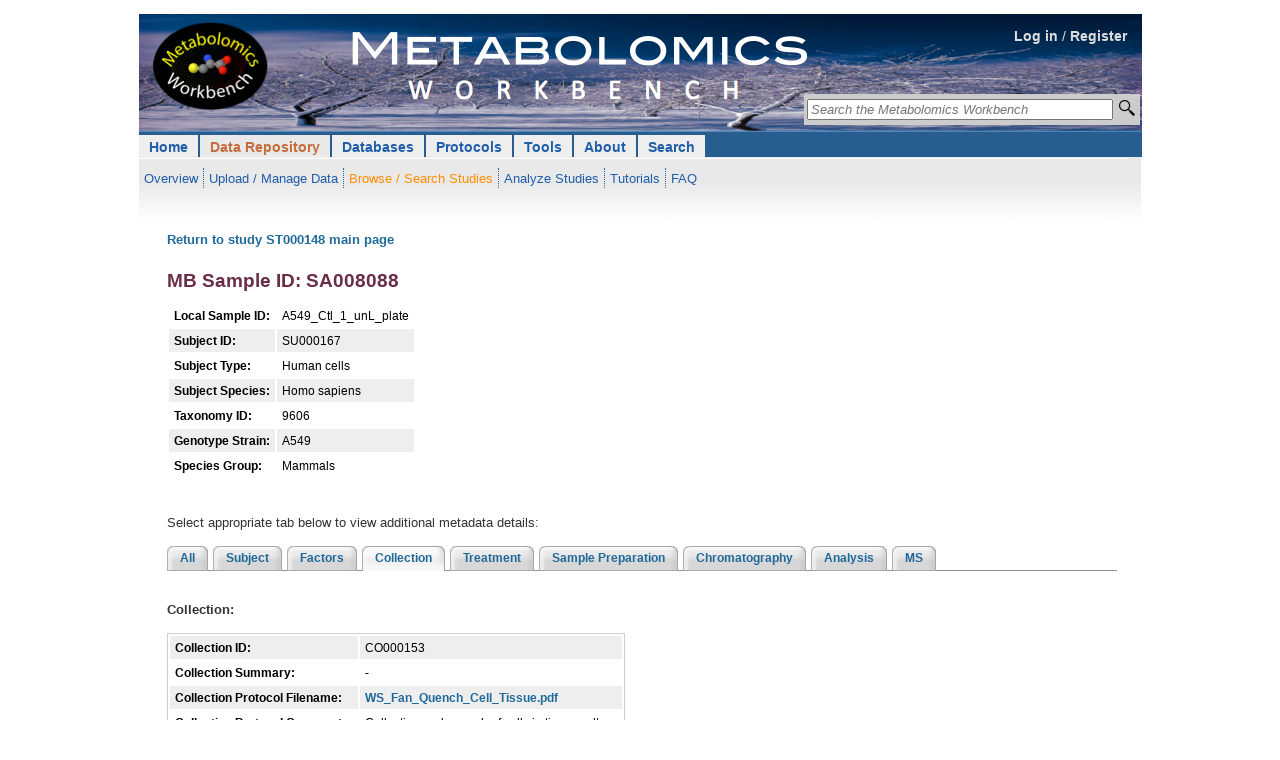

--- FILE ---
content_type: text/css
request_url: https://www.metabolomicsworkbench.org/common/style/main.css
body_size: 1733
content:
/* following element uses the "Modified SBMH (Simplified Box Model Hack)" to provide IE with similar sized text to other browsers -details at: http://www.info.com.ph/~etan/w3pantheon/style/modifiedsbmh.html */
/* also uses the "commented comment" hack to give mac ie a similar size to other browsers - details at: http://www.premonition.co.uk/cssd/ie51-only.html*/
* html body {font-size:90%;/* all IE */}
/* hide from mac ie5.x \*/
* html body {font-size:89%;}
/* end hide from mac ie5 */
body {
	font-size:90%;/* all other browsers */
	margin:0;
	padding:0 0 20px 0;
	color:#000;
	background:#fff;
	font-family:arial, Verdana, Helvetica, sans-serif;
}
pre {
	font-size:98%;/* all other browsers */
	margin:0;
	padding:0 0 20px 0;
	color:#000;
	font-family:arial, Verdana, Helvetica, sans-serif;
    line-height: 1.6;
}
.form_field_error_message {
  color: #f00;
}
.required_form_field {
	color: #f00;
	font-size: 1.4em;
}

/*sitewide link colors*/
a:link {color:#36c;}
a:visited {color:#639;}
a:hover {
    color:#c03;
}
/*end sitewide link colors*/

/* generic print header style - displays only when printed */
.print-header {display:none;}
/* end generic print header style */

/* following class is to hide elements that give extra information for users of assistive technology such as screenreaders - for more info see: http://www.webaim.org/techniques/articles/hiddentext */
.hidden {
	position:absolute;
 	left:0px;
 	top:-500px;
 	width:1px;
 	height:1px;
 	overflow:hidden;
}

/* following declarations clears elements without a clearing element such as <br clear> being needed. For more info see: http://www.positioniseverything.net/easyclearing.html */
.clearfix:after {
    content:url(/common/images/clear.gif);
    display:block;
    height:0;
    clear:both;
    visibility:hidden;
}
/* Hides from IE-mac \*/
* html .clearfix {height: 1%;}
/* End hide from IE-mac */

/* a div with this class is sometimes required for correct display in Mac IE5.x */
div.cleardiv {
	clear:both;
	padding:0 !important;
}

span.cleardiv {
	display:block !important;
	clear:both !important;
	padding:0 !important;
	margin:0 !important;
}
/* end clearing declarations */

/* note for users of non-standards compliant browsers */
.no-css {height:0px; display:none;}

.button {
	font-weight:bold;
	font-size:80%;
	color:#fff;
	background-color:#000;
}

.clear {clear:both;}
.clearleft {clear:left;}

/* text align styles */
.align-left {text-align:left;}
.align-center {text-align:center;}
.align-right {text-align:right;}
/* end text align styles */

#content span.free {
	color:#c03;
	text-decoration:none;
}

.dev-error {
	background:#f00;
	color:#fff;
	font-weight:bold;
	font-size:80%;
}

/* generic bold/italic style - use *only* in content where it would be nonsensical to use a specific class, such as class="nav-header" or something */
.b {font-weight:bold;}
.i {font-style:italic;}
.latin {font-style:italic;}

/* generic page header styles */
h1.page-header {
	font-weight:bold;
	font-size:140%;
	margin:15px 0 10px 0;
	padding-bottom:4px;
	border-bottom:1px solid #eaeaea;
}
span.page-header-spacer {
	display:block;
	font-weight:bold;
	font-size:140%;
	margin:15px 0 0 0;
	padding-bottom:4px;
	visibility:hidden;
}
/* end generic page header styles */
span.booktitle {font-style:italic;}

span.journalname {font-style:italic;}
span.journalnumber {font-weight:bold;}
span.tm {vertical-align:super;}

fieldset {
/*
	background:url(/images/content_bg.gif) 0px 4px no-repeat;
	padding-top: 1em;
	padding-bottom: 1em;
	padding-left: 2em;
	padding-right: 2em;
*/
  color: #333;
  font-size: 90%;
  line-height: 1.6;
}

legend {
/*
	font-size: 1.2em;
	background:url(/images/content_bg.gif) 0px 4px no-repeat;
	padding-top: 0.4em;
	padding-bottom: 0.4em;
	padding-left: 1em;
	padding-right: 1em;
*/
font-size: 1.2em;
font-weight: bold;
color: #6a2f47;

}/* fixes (older) IE default blue colouring */

#constrain {margin-top:14px;}

/* styles for supplementary journal nav - used in conjunction with "journal-nav" styles (ie: class="journal-nav supplementary") */
#journalnav map.supplementary ul a, #journalnav map.supplementary ul a:visited {
	font-size:70%;
	font-weight:normal;
}

/* table styles */
th {
	color: #4E6572;
	color: #000000;
	font-weight: 600;
}
/* end table styles */
/* end article related */

/** 
 * MODULE: .footer
 *
 * Global footer
 */

/* end extranav extra styles */
